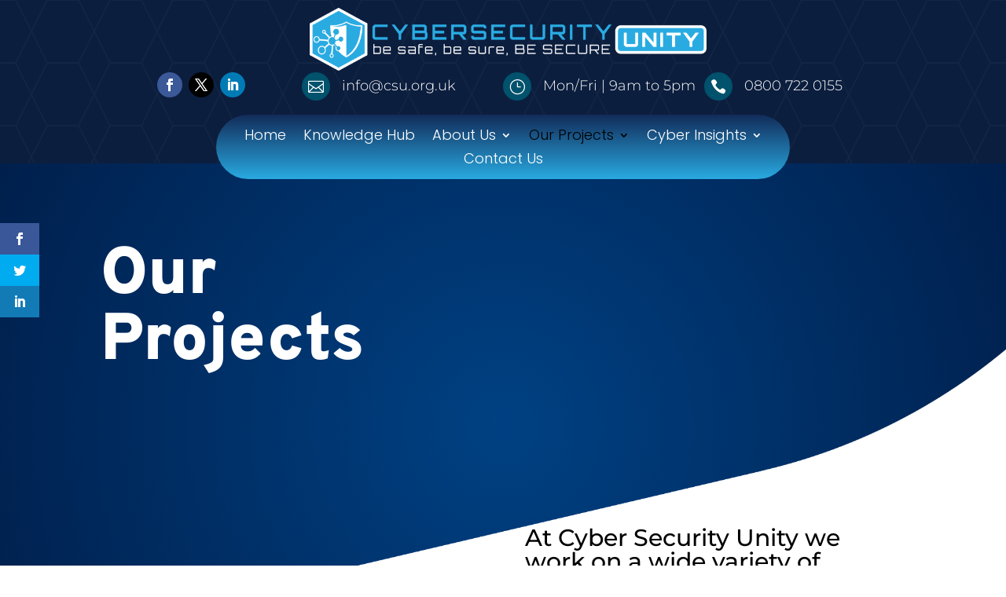

--- FILE ---
content_type: text/css
request_url: https://csu.org.uk/wp-content/plugins/divi-toolbox/cache/wp9m_dtb-style-1798509.css?ver=69ce91b490498e621a8a91bf04328cde
body_size: 4191
content:
body{font-weight:400}body.et_pb_button_helper_class .et_pb_button{font-weight:500}#footer-info{letter-spacing:0;text-transform:none;font-variant:normal}.et-fb div.preloader{display:none!important}div.preloader{position:fixed;top:0;left:0;right:0;bottom:0;background-color:#fff;z-index:100011;height:100%;width:100%;overflow:hidden!important;display:flex;align-items:center;justify-content:center}.preloader .status svg{height:70px;width:70px}svg.preloader path,svg.preloader circle,svg.preloader rect{fill:#BDC8D5;stroke:#BDC8D5}svg.preloader .none,svg.preloader .none *{fill:none!important}svg.preloader.nostroke *{stroke:none!important}.preloader .status svg.preloader7{transform:scale(1);transform-origin:center;width:auto;height:auto}div.preloader img.dtb_custom_preloader_img{width:250px}span.et_pb_scroll_top.et-pb-icon{background:#00B5CF;color:#fff;padding:5px;font-size:50px;right:0;bottom:100px}span.et_pb_scroll_top.et-pb-icon.et-visible{transition-duration:.3s;transition-timing-function:ease-in-out;transition-property:background,color,padding,font-size,transform,border}span.et_pb_scroll_top.et-pb-icon:hover{transform:scale(1.1)}a.btt_link{position:absolute;top:-5px;bottom:-5px;right:-5px;left:-5px}span.et_pb_scroll_top:before{content:'2'}span.et_pb_scroll_top.et-pb-icon:hover{background:#00B5CF;color:#fff}span.et_pb_scroll_top.et-pb-icon{box-shadow:0 8px 20px rgba(0,0,0,.2)}span.et_pb_scroll_top.et-pb-icon{border-radius:5px;border-width:0;border-style:solid;border-color:#00B5CF}span.et_pb_scroll_top.et-pb-icon:hover{border-color:#00B5CF}.pulse,.grow,.shrink,.buzz,.move_down,.move_up{transform:perspective(1px) translateZ(0);transition:all .3s ease-in-out!important}.jello:hover{animation:jello .9s both}.wobble:hover{animation:wobble .82s cubic-bezier(.36,.07,.19,.97) both}.heartbeat:hover{animation:heartbeat 1.5s ease-in-out infinite both}.pulse:hover{animation:pulse 1s ease-in-out infinite both}.grow:hover{transform:scale(1.1)}.shrink:hover{transform:scale(.9)}.move_up:hover{transform:translateY(-8px)}.move_down:hover{transform:translateY(8px)}@keyframes jello{0%,100%{transform:scale3d(1,1,1)}30%{transform:scale3d(1.25,.75,1)}40%{transform:scale3d(.75,1.25,1)}50%{transform:scale3d(1.15,.85,1)}65%{transform:scale3d(.95,1.05,1)}75%{transform:scale3d(1.05,.95,1)}}@keyframes wobble{16.65%{transform:translateX(5px)}33.3%{transform:translateX(-4px)}49.95%{transform:translateX(3px)}66.6%{transform:translateX(-2px)}83.25%{transform:translateX(1px)}100%{transform:translateX(0)}}@keyframes heartbeat{from{transform:scale(1);transform-origin:center center;animation-timing-function:ease-out}10%{transform:scale(.91);animation-timing-function:ease-in}17%{transform:scale(.98);animation-timing-function:ease-out}33%{transform:scale(.87);animation-timing-function:ease-in}45%{transform:scale(1);animation-timing-function:ease-out}}@keyframes pulse{25%{transform:scale(1.1)}75%{transform:scale(.9)}}.et-social-icon a.move_up:hover{transform:translateY(-2px)}.et-social-icon a.move_down:hover{transform:translateY(2px)}@media only screen and (min-width:981px) and (max-width:980px){#logo,.logo_container,#main-header,.container{transition:all .4s ease-in-out}#et_mobile_nav_menu{display:none!important}#top-menu,nav#top-menu-nav{display:block!important}#et-secondary-nav,#et-secondary-menu,#et-info .et-social-icons{display:inline-block!important}#et-info{padding-top:0}#top-header .container{padding-top:.75em}.et_fixed_nav #page-container #main-header,.et_fixed_nav #page-container #top-header{position:fixed}.et_hide_primary_logo #main-header:not(.et-fixed-header) .centered-inline-logo-wrap,.et_hide_fixed_logo #main-header.et-fixed-header .centered-inline-logo-wrap,.et_header_style_centered.et_hide_primary_logo #main-header:not(.et-fixed-header) .logo_container,.et_header_style_centered.et_hide_fixed_logo #main-header.et-fixed-header .logo_container,.et_header_style_split.et_hide_primary_logo #main-header:not(.et-fixed-header) .logo_container,.et_header_style_split.et_hide_fixed_logo #main-header.et-fixed-header .logo_container{height:0;padding:0;opacity:0}.et_pb_fullwidth_menu.dtb-menu .et_pb_menu__menu,.et_pb_menu.dtb-menu .et_pb_menu__menu{display:flex}.dtb-menu .et_mobile_nav_menu{display:none;float:right}.et_pb_fullwidth_menu--style-inline_centered_logo.dtb-menu>div>.et_pb_menu__logo-wrap,.et_pb_menu--style-inline_centered_logo.dtb-menu>div>.et_pb_menu__logo-wrap{display:none}.et_header_style_centered nav#top-menu-nav{display:inline-block}.et_header_style_centered.et_hide_primary_logo #main-header:not(.et-fixed-header) .logo_container,.et_header_style_centered.et_hide_fixed_logo #main-header.et-fixed-header .logo_container{height:15.48px}.et_header_style_centered #main-header{padding:0}.et_header_style_centered #logo{max-height:100%}.et_header_style_centered #page-container #main-header:not(.et-fixed-header) .logo_container{height:86px;max-height:none}.et_header_style_centered header#main-header.et-fixed-header .logo_container{height:80px;max-height:none}.et_header_style_centered.et_hide_primary_logo #page-container #main-header:not(.et-fixed-header) .logo_container,.et_header_style_centered.et_hide_fixed_logo #page-container #main-header.et-fixed-header .logo_container{height:15.48px}.et_header_style_centered #et_top_search{display:inline-block!important;float:none;margin:3px 0 0 22px}.et_hide_primary_logo #main-header:not(.et-fixed-header) .logo_container,.et_hide_fixed_logo #main-header.et-fixed-header .logo_container{height:0;opacity:0;transition:all .4s ease-in-out}}.et-social-icon span{text-indent:-9999px;position:fixed}#top-header .et-social-icons a,#main-header .et-social-icons a{color:#BDC8D5;font-size:12px}#top-header .et-social-icons a:hover,#main-header .et-social-icons a:hover{opacity:1;color:#21C9E2}#footer-bottom .et-social-icons{margin:12px 0 22px;display:flex;justify-content:center;flex-wrap:wrap}#footer-bottom .et-social-icons li{float:left;display:block;margin:5px}.et-social-google-plus a.icon:before{font-size:80%}@media (min-width:981px){#footer-bottom .et-social-icons li:last-child{margin-right:0}#footer-info{margin:12px 0 22px;padding:15px 0}.et_header_style_centered #et-top-navigation .et-social-icons{float:none;display:inline-block}}#footer-bottom .et-social-icons a{display:inline-block;font-size:24px;color:#fff;padding:10px;background-color:rgba(0,0,0,.2);border-style:solid;border-width:0;border-color:#21C9E2;border-radius:3px}#footer-bottom .et-social-icons a:hover{opacity:1;color:#fff;background-color:#21C9E2;border-color:#21C9E2}.et_pb_fullwidth_menu--without-logo.dtb-menu .et_pb_menu__menu>nav>ul>li,.et_pb_menu--without-logo.dtb-menu .et_pb_menu__menu>nav>ul>li{margin-top:0}.dtb-menu.et_pb_module{z-index:3}#main-header{box-shadow:none!important;box-shadow:0 1px 0 rgba(0,0,0,.1)!important}#page-container #main-header.et-fixed-header{box-shadow:none!important;box-shadow:0 0 7px rgba(0,0,0,.1)!important}#top-header{box-shadow:none}#et-info-email,#et-info-phone,.et-cart-info span,#et-secondary-nav>li>a{font-weight:600;letter-spacing:0;text-transform:none;font-variant:normal}#et-info a,#et-secondary-menu>ul>li>a{color:#fff;position:relative}#et-info a:hover,#et-secondary-menu>ul>li>a:hover{opacity:1;color:#fff}#et-info a:after,#et-secondary-menu>ul:not(.et-social-icons)>li>a:before{content:'';display:block;position:absolute;top:-.8em;bottom:0;right:-.75em;left:-.75em;transition:all .3s ease-in-out;z-index:-1}#et-info a:after{bottom:-.65em}#et-info a:hover:after,#et-secondary-menu>ul>li>a:hover:before{background:rgba(0,0,0,0)}@media (min-width:981px){#main-header{transition:all .3s ease-in-out;height:auto}#wpadminbar{z-index:200001}#main-header.et-fixed-header{top:0!important;z-index:200000}#top-header.et-fixed-header{top:0!important;box-shadow:none}.admin-bar #main-header.et-fixed-header{top:32px!important}.et_header_style_left.et-fixed-header #et-top-navigation{padding-top:30px!important}}#main-header,#top-header{transition:all .3s ease-in-out!important}@media (min-width:981px){#sidebar,.et_pb_widget_area_right.dtb-sidebar{box-shadow:-45px 25px 42.5px -35px rgba(0,0,0,.05)}.et_left_sidebar #sidebar,.et_pb_widget_area_left.dtb-sidebar{box-shadow:45px 25px 42.5px -35px rgba(0,0,0,.05)}}#content-area h4.widgettitle,.et_pb_widget_area.dtb-sidebar .widgettitle{font-size:18px;color:rgba(0,0,0,.8);font-family:Montserrat;letter-spacing:0;text-transform:uppercase;font-variant:normal;font-weight:600}#content-area h4.widgettitle,.et_pb_widget_area.dtb-sidebar .widgettitle{padding:15px;border-radius:3px;background:rgba(11,37,81,.04);margin-bottom:10px}#content-area .et_pb_widget ul,.et_pb_widget_area.dtb-sidebar .et_pb_widget ul{background:#fff;box-shadow:2px 10px 60px rgba(0,0,0,.05);padding:10px 0!important;margin-top:-10px}#content-area .et_pb_widget ul,.et_pb_widget_area.dtb-sidebar .et_pb_widget ul{padding-left:5px!important}#content-area .et_pb_widget ul li,.et_pb_widget_area.dtb-sidebar .et_pb_widget ul li{padding:0 10px;width:100%;display:block}#content-area h4.widgettitle,.et_pb_widget_area.dtb-sidebar .widgettitle{border-bottom-right-radius:0;border-bottom-left-radius:0}#content-area .et_pb_widget,.et_pb_widget_area.dtb-sidebar .et_pb_widget{margin-bottom:40px}#content-area .et_pb_widget a,.et_pb_widget_area.dtb-sidebar .et_pb_widget a{color:#707070;transition:all .3s ease-in-out}#content-area .et_pb_widget a:hover,.et_pb_widget_area.dtb-sidebar .et_pb_widget a:hover{color:#BDC8D5}@font-face{font-family:FontAwesome;font-style:normal;font-weight:400;font-display:block;src:url(https://csu.org.uk/wp-content/themes/Divi/core/admin/fonts/fontawesome/fa-solid-900.eot);src:url(https://csu.org.uk/wp-content/themes/Divi/core/admin/fonts/fontawesome/fa-solid-900.eot?#iefix) format("embedded-opentype"),url(https://csu.org.uk/wp-content/themes/Divi/core/admin/fonts/fontawesome/fa-solid-900.woff2) format("woff2"),url(https://csu.org.uk/wp-content/themes/Divi/core/admin/fonts/fontawesome/fa-solid-900.woff) format("woff"),url(https://csu.org.uk/wp-content/themes/Divi/core/admin/fonts/fontawesome/fa-solid-900.ttf) format("truetype"),url(https://csu.org.uk/wp-content/themes/Divi/core/admin/fonts/fontawesome/fa-solid-900.svg#fontawesome) format("svg")}#left-area .post-meta,.et_pb_module.dtb-blog .et_pb_post .post-meta,.et_pb_module.dtb-blog .et_pb_post .post-meta a,#left-area .post-meta a,.et-db #et-boc .et-l .dtb-blog .et_pb_post .post-meta,.et-db #et-boc .et-l .dtb-blog .et_pb_post .post-meta a{font-family:Montserrat;font-weight:400;font-size:13px;color:#000!important;transition:all .3s ease-in-out;margin-bottom:0;letter-spacing:1px;text-transform:uppercase;font-variant:normal}.et_pb_module.dtb-blog .et_pb_post .post-meta a:hover,#left-area .post-meta a:hover,.et-db #et-boc .et-l .dtb-blog .et_pb_post .post-meta a:hover{color:#00B5CF!important}#left-area .post-meta .author a:before,#left-area .published:before,#left-area a[rel~=category]:before,#left-area a[rel~=tag]:before,#left-area .comments-number a:before,.et_pb_module.dtb-blog .post-meta .author a:before,.et_pb_module.dtb-blog .published:before,.et_pb_module.dtb-blog a[rel~=category]:before,.et_pb_module.dtb-blog a[rel~=tag]:before,.et_pb_module.dtb-blog .comments-number a:before,.et_pb_module.dtb-blog .author a:before,.et_pb_module.dtb-blog .comments-wrapper:before{display:inline-block;font-family:'FontAwesome';margin-right:4px;font-weight:normal;font-size:12px;color:#BDC8D5}#left-area .post-meta .author a:before,.et_pb_module.dtb-blog .post-meta .author a:before,.et_pb_module.dtb-blog .author a:before{content:'\f007'}#left-area .published:before,.et_pb_module.dtb-blog .published:before{content:'\f133'}#left-area a[rel~=category]:before,.et_pb_module.dtb-blog a[rel~=category]:before,#left-area a[rel~=tag]:before,.et_pb_module.dtb-blog a[rel~=tag]:before{content:'\f02b'}#left-area .comments-number a:before,.et_pb_module.dtb-blog .comments-number a:before,.et_pb_module.dtb-blog .comments-wrapper:before{content:'\f075'}.et_pb_module.dtb-blog .post-meta>a,.et_pb_module.dtb-blog .post-meta>span,.dtb_archives:not(.et-tb-has-body) .post-meta>a,.dtb_archives:not(.et-tb-has-body) .post-meta>span,.single-post .post-meta>a,.single-post .post-meta>span,.dtb-blog.et_pb_module .et_pb_title_meta_container>span,.dtb-blog.et_pb_module .et_pb_title_meta_container>a{margin-right:10px}.et_pb_module.dtb-blog .comments-wrapper:before{margin-right:0}.dtb-author-box{margin-top:50px;display:flex;align-items:center;background:#fff;padding:25px;border-radius:0;box-shadow:2px 15px 65px rgba(0,0,0,.1)}.dtb-author-box a{display:block;font-family:;font-weight:600;font-size:18px;color:#BDC8D5;line-height:1.4}.dtb-author-box img{margin-right:20px}.dtb-author-box img{border-radius:100%}@media (max-width:479px){.dtb-author-box{display:block}}.et_pb_post .dtb-single-post-nav,.et-l--body .dtb-single-post-nav{margin-top:50px;display:flex;width:100%;justify-content:space-between}.et_pb_post .dtb-single-post-nav .dtb-button,.et-l--body .dtb-single-post-nav .dtb-button{margin-bottom:15px;display:inline-block;line-height:1.1;transition:all .3s ease-in-out;font-family:Montserrat;font-weight:700;font-size:13px;letter-spacing:0;text-transform:none;font-variant:normal;color:#fff;padding:8px 12px;border-radius:3px;border-style:solid;border-width:0;border-color:#BDC8D5;background:#BDC8D5}.dtb-single-post-nav .dtb-button:hover{color:#fff;border-color:#00B5CF;background:#00B5CF}.et_pb_post .dtb-single-post-nav h5,.et-l--body .dtb-single-post-nav h5{transition:all .3s ease-in-out;font-weight:600;font-size:12px;letter-spacing:1px;text-transform:uppercase;font-variant:normal;color:#bdc8d5}.et_pb_post .dtb-single-post-nav h5:hover,.et-l--body .dtb-single-post-nav h5:hover{color:#97A0AA}.dtb-single-post-nav .single-nav-next{text-align:right}.dtb-single-post-nav i{font-style:normal;vertical-align:1px}@media (max-width:767px){.dtb-single-post-nav{display:block}.dtb-single-post-nav .single-nav-next a{text-align:right;display:block}}.dtb-related-posts{margin-top:50px}#left-area #dtb-related-posts-list,.et-l--body #dtb-related-posts-list{padding:0;list-style:none;display:flex;justify-content:space-between;flex-wrap:wrap}#dtb-related-posts-list img{width:100%}#dtb-related-posts-list li{flex-basis:31%;margin-bottom:3.5%}@media (max-width:980px){#dtb-related-posts-list li{flex-basis:31%;margin-bottom:3.5%}}@media (max-width:767px){#dtb-related-posts-list li{flex-basis:48%;margin-bottom:4%}}@media (max-width:479px){#dtb-related-posts-list li{flex-basis:100%;margin-bottom:6%}}.et_pb_post .dtb-related-posts,.et-l--body .dtb-related-posts h4{font-family:Montserrat;font-weight:500;font-size:22px;letter-spacing:0;text-transform:none;font-variant:normal;color:#333;margin-bottom:15px}#dtb-related-posts-list li a{display:block;padding:15px;line-height:1.2;box-shadow:2px 12px 30px rgba(0,0,0,.05);transition:all .3s ease-in-out;background:#000;border:2px solid #BDC8D5;border-radius:0}#dtb-related-posts-list li a span.img-wrap{margin:-15px -15px 0;display:block}#dtb-related-posts-list li a strong{margin-top:12px;display:block;font-weight:400;font-size:15px;letter-spacing:0;text-transform:none;font-variant:normal;color:#000;transition:all .3s ease-in-out}#dtb-related-posts-list li a:hover strong{color:#00B5CF}#dtb-related-posts-list li a:hover{transform:scale(1.05)}.et_monarch .et_social_networks.et_social_withcounts ul li p a .et_social_count{display:none}.dtb_archives:not(.et-tb-has-body) .et_pb_post .et_pb_slider,.dtb-blog.et_pb_module .et_pb_post .et_pb_slider{height:auto!important}.dtb_archives:not(.et-tb-has-body) .et_link_content,.dtb_archives:not(.et-tb-has-body) .et_audio_content,.dtb_archives:not(.et-tb-has-body) .et_pb_audio_module_content,.dtb_archives:not(.et-tb-has-body) .et_quote_content{width:100%}.dtb_archives:not(.et-tb-has-body) .et_pb_post .entry-title,.dtb-blog .et_pb_post .entry-title{font-family:Montserrat;font-weight:700;font-size:26px!important;letter-spacing:0;text-transform:none;font-variant:normal;color:#333}.dtb_archives:not(.et-tb-has-body) .et_pb_post .dtb-post-content,.dtb_archives:not(.et-tb-has-body) .et_pb_post p:not(.post-meta),.dtb-blog.et_pb_module .et_pb_post .post-content-inner,.dtb-blog.et_pb_module .et_pb_post .post-content-inner p,.dtb-blog.et_pb_module .et_pb_post .post-content>p{font-family:Montserrat;font-weight:300;font-size:16px;letter-spacing:0;text-transform:none;font-variant:normal;color:#969696}.dtb_archives:not(.et-tb-has-body) .et_pb_post .dtb-read-more,.dtb-blog.et_pb_module .et_pb_post .more-link,.et-db #et-boc .et-l .dtb-blog.et_pb_posts a.more-link{display:inline-block;margin-top:8px;line-height:1.1;font-family:Montserrat;font-weight:600;font-size:12px;letter-spacing:0;text-transform:none;font-variant:normal;color:#fff;padding:8px 9.6px;border-radius:3px;border-style:solid;border-width:0;border-color:#00B5CF;background:#BDC8D5;transition:all .3s ease-in-out}.dtb_archives:not(.et-tb-has-body) .et_pb_post .dtb-read-more:hover,.dtb-blog.et_pb_module .et_pb_post .more-link:hover,.et-db #et-boc .et-l .dtb-blog.et_pb_posts a.more-link:hover{color:#fff;border-color:#00B5CF;background:#BDC8D5}.dtb_archives:not(.et-tb-has-body) .et_pb_post .entry-featured-image-url,.et-db #et-boc .dtb-blog.et_pb_module .et_pb_post .entry-featured-image-url,.dtb-blog.et_pb_module .et_pb_post .entry-featured-image-url,.dtb_archives:not(.et-tb-has-body) .et_pb_post .et_main_video_container,.et-db #et-boc .dtb-blog.et_pb_module .et_pb_post .et_main_video_container,.dtb-blog.et_pb_module .et_pb_post .et_main_video_container,.dtb_archives:not(.et-tb-has-body) .et_pb_post .et_pb_slider,.et-db #et-boc .dtb-blog.et_pb_module .et_pb_post .et_pb_slider,.dtb-blog.et_pb_module .et_pb_post .et_pb_slider{margin-bottom:0;overflow:hidden}.dtb_archives:not(.et-tb-has-body) .et_pb_post .entry-featured-image-url:after,.dtb-blog.et_pb_module .et_pb_post .entry-featured-image-url:after{display:block;position:absolute;content:'';top:0;left:0;right:0;bottom:0;background:rgba(0,0,0,.3);transition:all .3s ease-in-out;opacity:1;mix-blend-mode:normal}.dtb_archives:not(.et-tb-has-body) .et_pb_post:hover .entry-featured-image-url:after,.dtb-blog.et_pb_module .et_pb_post:hover .entry-featured-image-url:after{opacity:0}.dtb_archives:not(.et-tb-has-body) .et_pb_post .entry-featured-image-url:after,.dtb-blog.et_pb_module .et_pb_post .entry-featured-image-url:after{opacity:0}.dtb_archives:not(.et-tb-has-body) .et_pb_post:hover .entry-featured-image-url:after,.dtb-blog.et_pb_module .et_pb_post:hover .entry-featured-image-url:after{opacity:1}.dtb_archives:not(.et-tb-has-body) .et_pb_post .dtb-post-wrap,.dtb-blog.et_pb_module .et_pb_post .dtb-post-wrap,.et-db #et-boc .et-l .dtb-post-wrap{border-radius:0;background:#fff;padding:25px;box-shadow:2px 12px 30px rgba(0,0,0,.05);border:0;box-sizing:content-box}.dtb_archives:not(.et-tb-has-body) .et_pb_post .entry-featured-image-url img,.dtb-blog.et_pb_module .et_pb_post .entry-featured-image-url img{object-fit:cover;height:100%}.dtb_archives:not(.et-tb-has-body) .et_pb_post,.dtb-blog.et_pb_module .et_pb_post{display:flex;flex-wrap:nowrap;align-items:flex-end;justify-content:space-between;padding-bottom:5%}.dtb_archives:not(.et-tb-has-body) .et_pb_post .dtb-post-wrap,.dtb-blog.et_pb_module .et_pb_post .dtb-post-wrap{flex-basis:calc(60% - 50px);margin-bottom:-5%;margin-left:-10%;transition:all .3s ease-in-out;z-index:1}.dtb_archives:not(.et-tb-has-body) .et_pb_post .entry-featured-image-url,.dtb-blog.et_pb_module .et_pb_post .entry-featured-image-url,.dtb_archives:not(.et-tb-has-body) .et_pb_post .et_main_video_container,.dtb-blog.et_pb_module .et_pb_post .et_main_video_container,.dtb_archives:not(.et-tb-has-body) .et_pb_post .et_pb_slider,.dtb-blog.et_pb_module .et_pb_post .et_pb_slider{flex-basis:66%;min-width:66%;margin-right:-16%;z-index:0;transition:all .3s ease-in-out}@media (max-width:980px){.dtb_archives:not(.et-tb-has-body) .et_pb_post,.dtb-blog.et_pb_module .et_pb_post{padding-bottom:10%}.dtb_archives:not(.et-tb-has-body) .et_pb_post .dtb-post-wrap,.dtb-blog.et_pb_module .et_pb_post .dtb-post-wrap{flex-basis:calc(80% - 50px);margin-left:-20%;margin-bottom:-10%}.dtb_archives:not(.et-tb-has-body) .et_pb_post .entry-featured-image-url,.dtb-blog.et_pb_module .et_pb_post .entry-featured-image-url,.dtb_archives:not(.et-tb-has-body) .et_pb_post .et_main_video_container,.dtb-blog.et_pb_module .et_pb_post .et_main_video_container,.dtb_archives:not(.et-tb-has-body) .et_pb_post .et_pb_slider,.dtb-blog.et_pb_module .et_pb_post .et_pb_slider{flex-basis:75%;min-width:75%;margin-right:-25%}}@media (max-width:600px){.dtb_archives:not(.et-tb-has-body) .et_pb_post,.dtb-blog.et_pb_module .et_pb_post{padding-bottom:0;flex-wrap:wrap}.dtb_archives:not(.et-tb-has-body) .et_pb_post .dtb-post-wrap,.dtb-blog.et_pb_module .et_pb_post .dtb-post-wrap{flex-basis:calc(92% - 50px);margin-left:8%;margin-bottom:0;margin-top:-20%}.dtb_archives:not(.et-tb-has-body) .et_pb_post .entry-featured-image-url,.dtb-blog.et_pb_module .et_pb_post .entry-featured-image-url,.dtb_archives:not(.et-tb-has-body) .et_pb_post .et_main_video_container,.dtb-blog.et_pb_module .et_pb_post .et_main_video_container,.dtb_archives:not(.et-tb-has-body) .et_pb_post .et_pb_slider,.dtb-blog.et_pb_module .et_pb_post .et_pb_slider{flex-basis:92%;min-width:92%;margin-right:8%}}.dtb_archives:not(.et-tb-has-body) .et_pb_post:not(.has-post-thumbnail):not(.format-video):(.post-password-required) .dtb-post-wrap,.dtb-blog.et_pb_module .et_pb_post.et_pb_no_thumb .dtb-post-wrap{flex-basis:calc(100% - 50px);margin:0}@media (min-width:768px){body:not(.logged-in) #comment-wrap #respond .comment-form-comment,body:not(.logged-in) .dtb-comments #respond .comment-form-comment{width:50%;float:left}body:not(.logged-in) #comment-wrap #respond .comment-form-author,body:not(.logged-in) #comment-wrap #respond .comment-form-email,body:not(.logged-in) #comment-wrap #respond .comment-form-url,body:not(.logged-in) .dtb-comments #respond .comment-form-author,body:not(.logged-in) .dtb-comments #respond .comment-form-email,body:not(.logged-in) .dtb-comments #respond .comment-form-url{width:48%;float:right}body:not(.logged-in) #comment-wrap #respond .form-submit,body:not(.logged-in) .dtb-comments #respond .form-submit{clear:both}body:not(.logged-in) #comment-wrap #commentform input[type=email],body:not(.logged-in) #comment-wrap #commentform input[type=text],body:not(.logged-in) #comment-wrap #commentform input[type=url],body:not(.logged-in) .dtb-comments #commentform input[type=email],body:not(.logged-in) .dtb-comments #commentform input[type=text],body:not(.logged-in) .dtb-comments #commentform input[type=url]{width:100%}body:not(.logged-in) #comment-wrap #respond .comment-form-cookies-consent,body:not(.logged-in) .dtb-comments #respond .comment-form-cookies-consent{clear:both}}#commentform textarea,.dtb-comments #commentform textarea{height:150px!important}#commentform input[type=email],#commentform input[type=text],#commentform input[type=url],#commentform textarea,.dtb-comments #commentform input[type=email],.dtb-comments #commentform input[type=text],.dtb-comments #commentform input[type=url],.dtb-comments #commentform textarea{font-family:Montserrat,Montserrat,"Open Sans";padding:12px;font-weight:400;font-size:15px;letter-spacing:0;text-transform:none;font-variant:normal;color:#666;background:#efefef;border-radius:3px;border-style:solid;border-width:0;border-color:#00B5CF;transition:all .3s ease-in-out}#commentform input[type=email]:focus,#commentform input[type=text]:focus,#commentform input[type=url]:focus,#commentform textarea:focus,.dtb-comments #commentform input[type=email]:focus,.dtb-comments #commentform input[type=text]:focus,.dtb-comments #commentform input[type=url]:focus,.dtb-comments #commentform textarea:focus{background:#fff;border-color:#00B5CF}#respond #submit,body.et_pb_button_helper_class .et_post_meta_wrapper .comment-reply-link,.dtb-comments #respond .submit,body.et_pb_button_helper_class .dtb-comments .comment-reply-link{font-family:Montserrat,Montserrat,"Open Sans";padding:8px 12px;font-weight:600;font-size:15px;letter-spacing:0;text-transform:none;font-variant:normal;color:#fff!important;background-color:#BDC8D5;border-radius:3px;border-style:solid;border-width:0;border-color:#00B5CF}#respond #submit:hover,body.et_pb_button_helper_class .et_post_meta_wrapper .comment-reply-link:hover,.dtb-comments #respond .submit:hover,body.et_pb_button_helper_class .dtb-comments .comment-reply-link:hover{color:#fff!important;background-color:#00B5CF;border-color:}body.et_pb_button_helper_class .et_post_meta_wrapper .comment-reply-link:after,body.et_pb_button_helper_class .dtb-comments .comment-reply-link:after,body.et_pb_button_helper_class .dtb-comments #respond .submit:after{opacity:0}::-webkit-scrollbar{width:15px;box-shadow:inset 0 0 9px rgba(0,0,0,.1)}::-webkit-scrollbar-thumb{-webkit-border-radius:0;border-radius:0}::-webkit-scrollbar-thumb:window-inactive{opacity:.5}::-webkit-scrollbar-thumb{background:#BDC8D5}::-webkit-scrollbar-thumb:window-inactive{background:#BDC8D5}::-webkit-scrollbar{background:#f4f4f4}#particles-bg1 canvas,#particles-bg2 canvas{left:0;position:absolute;top:0;z-index:-1}#particles-bg1,#particles-bg2{position:relative;left:0;top:0;z-index:1}.dtb_layout_placeholder{height:150px;display:flex;align-items:center;justify-content:center;background:#ccc;color:white}.dtb_layout_placeholder>h3{color:white}div[class^=count-]{display:inline-block}body:not(.et-fb) .dtb-fixed-header.et_pb_section,body:not(.et-fb) .dtb-fixed-always.et_pb_section,body:not(.et-fb) #et-boc .et-l .dtb-fixed-header.et_pb_section{position:fixed!important;top:0;left:0;right:0;transform:translateY(-200%);transition:.3s transform cubic-bezier(.3,.73,.3,.74);z-index:20}body.admin-bar:not(.et-fb) .dtb-fixed-header.et_pb_section,body.admin-bar:not(.et-fb) .dtb-fixed-always.et_pb_section,body.admin-bar:not(.et-fb) #et-boc .et-l .dtb-fixed-header.et_pb_section{top:32px}@media (max-width:782px){body.admin-bar:not(.et-fb) .dtb-fixed-header.et_pb_section,body.admin-bar:not(.et-fb) .dtb-fixed-always.et_pb_section,,body.admin-bar:not(.et-fb) #et-boc .et-l .dtb-fixed-header.et_pb_section{top:46px}}@media (max-width:600px){body.admin-bar:not(.et-fb) .dtb-fixed-header.et_pb_section,body.admin-bar:not(.et-fb) .dtb-fixed-always.et_pb_section,body.admin-bar:not(.et-fb) #et-boc .et-l .dtb-fixed-header.et_pb_section{top:0}body.admin-bar.et-tb-has-header:not(.et-fb) #dtb-before-header{top:0!important}}body.scrolled-down:not(.et-fb) .dtb-fixed-header.et_pb_section,body:not(.et-fb) .dtb-fixed-always.et_pb_section,body.scrolled-down:not(.et-fb) #et-boc .et-l .dtb-fixed-header.et_pb_section{transform:translateY(0)}#moving-bg1 canvas,#moving-bg2 canvas{position:absolute;top:0;left:0;bottom:0;z-index:1;display:block}

--- FILE ---
content_type: text/plain
request_url: https://www.google-analytics.com/j/collect?v=1&_v=j102&a=2136680828&t=pageview&_s=1&dl=https%3A%2F%2Fcsu.org.uk%2Four-projects%2F&ul=en-us%40posix&dt=Cyber%20Security%20Unity%20Projects%20%7C%20Initiatives%20Enhancing%20Cybersecurity%20Awareness&sr=1280x720&vp=1280x720&_u=IEBAAEABAAAAACAAI~&jid=1961910208&gjid=491801134&cid=573524060.1769818749&tid=UA-213410994-1&_gid=1677167253.1769818749&_r=1&_slc=1&z=1041286748
body_size: -449
content:
2,cG-W1WD7DQFQN